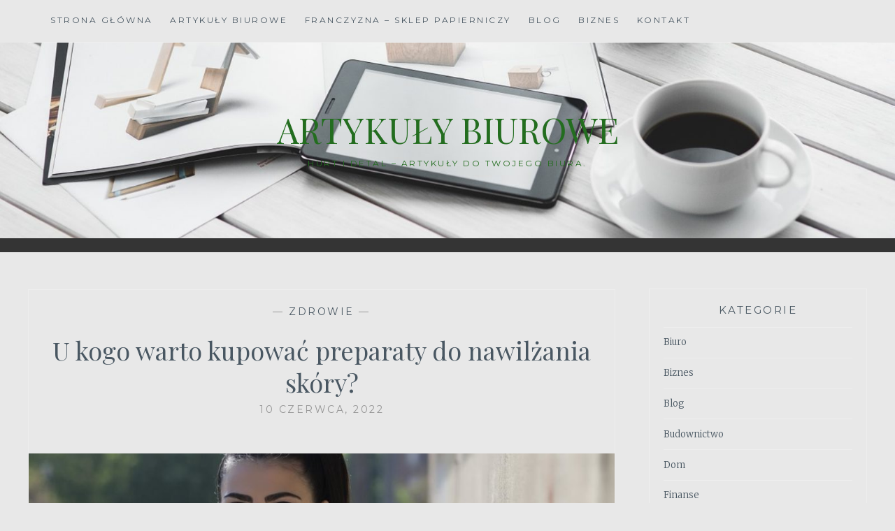

--- FILE ---
content_type: text/html; charset=UTF-8
request_url: https://sklep-artykuly-biurowe.pl/u-kogo-warto-kupowac-preparaty-do-nawilzania-skory/
body_size: 11721
content:
<!DOCTYPE html>
<html lang="pl-PL">
<head>
<meta charset="UTF-8">
<meta name="viewport" content="width=device-width, initial-scale=1">
	

<!-- Global site tag (gtag.js) - Google Analytics -->
<script async src="https://www.googletagmanager.com/gtag/js?id=UA-149483259-1"></script>
<script>
  window.dataLayer = window.dataLayer || [];
  function gtag(){dataLayer.push(arguments);}
  gtag('js', new Date());

  gtag('config', 'UA-149483259-1');
</script>
	

<link rel="profile" href="https://gmpg.org/xfn/11">
<link rel="pingback" href="https://sklep-artykuly-biurowe.pl/xmlrpc.php">

<meta name='robots' content='index, follow, max-image-preview:large, max-snippet:-1, max-video-preview:-1' />

	<!-- This site is optimized with the Yoast SEO plugin v18.0 - https://yoast.com/wordpress/plugins/seo/ -->
	<title>U kogo warto kupować preparaty do nawilżania skóry? - Artykuły biurowe</title>
	<link rel="canonical" href="https://sklep-artykuly-biurowe.pl/u-kogo-warto-kupowac-preparaty-do-nawilzania-skory/" />
	<meta property="og:locale" content="pl_PL" />
	<meta property="og:type" content="article" />
	<meta property="og:title" content="U kogo warto kupować preparaty do nawilżania skóry? - Artykuły biurowe" />
	<meta property="og:description" content="Nie da się ukryć tego że obecnie w całym kraju jest mnóstwo miejsc w których można kupić różnego rodzaju środki dermatologiczne. I niewykluczone że także i ty je już od jakiegoś czasu stosujesz. Czy jednak możesz powiedzieć że jesteś z tego faktu zadowolonym? Czy zawsze ich działanie jest odpowiednio skuteczne i czy na przykład tak&hellip; Read More U kogo warto kupować preparaty do nawilżania skóry?" />
	<meta property="og:url" content="https://sklep-artykuly-biurowe.pl/u-kogo-warto-kupowac-preparaty-do-nawilzania-skory/" />
	<meta property="og:site_name" content="Artykuły biurowe" />
	<meta property="article:published_time" content="2022-06-10T15:56:26+00:00" />
	<meta property="og:image" content="https://sklep-artykuly-biurowe.pl/wp-content/uploads/2022/06/u-kogo-warto-kupowac-preparaty-do-nawilzania-skory-img-1-768x1024.jpg" />
	<meta name="twitter:card" content="summary_large_image" />
	<meta name="twitter:label1" content="Napisane przez" />
	<meta name="twitter:data1" content="admin" />
	<meta name="twitter:label2" content="Szacowany czas czytania" />
	<meta name="twitter:data2" content="2 minuty" />
	<script type="application/ld+json" class="yoast-schema-graph">{"@context":"https://schema.org","@graph":[{"@type":"WebSite","@id":"https://sklep-artykuly-biurowe.pl/#website","url":"https://sklep-artykuly-biurowe.pl/","name":"Artykuły biurowe","description":"Hurt i detal - artykuły do twojego biura.","potentialAction":[{"@type":"SearchAction","target":{"@type":"EntryPoint","urlTemplate":"https://sklep-artykuly-biurowe.pl/?s={search_term_string}"},"query-input":"required name=search_term_string"}],"inLanguage":"pl-PL"},{"@type":"ImageObject","@id":"https://sklep-artykuly-biurowe.pl/u-kogo-warto-kupowac-preparaty-do-nawilzania-skory/#primaryimage","inLanguage":"pl-PL","url":"https://sklep-artykuly-biurowe.pl/wp-content/uploads/2022/06/u-kogo-warto-kupowac-preparaty-do-nawilzania-skory-img.jpg","contentUrl":"https://sklep-artykuly-biurowe.pl/wp-content/uploads/2022/06/u-kogo-warto-kupowac-preparaty-do-nawilzania-skory-img.jpg","width":1200,"height":800},{"@type":"WebPage","@id":"https://sklep-artykuly-biurowe.pl/u-kogo-warto-kupowac-preparaty-do-nawilzania-skory/#webpage","url":"https://sklep-artykuly-biurowe.pl/u-kogo-warto-kupowac-preparaty-do-nawilzania-skory/","name":"U kogo warto kupować preparaty do nawilżania skóry? - Artykuły biurowe","isPartOf":{"@id":"https://sklep-artykuly-biurowe.pl/#website"},"primaryImageOfPage":{"@id":"https://sklep-artykuly-biurowe.pl/u-kogo-warto-kupowac-preparaty-do-nawilzania-skory/#primaryimage"},"datePublished":"2022-06-10T15:56:26+00:00","dateModified":"2022-06-10T15:56:26+00:00","author":{"@id":"https://sklep-artykuly-biurowe.pl/#/schema/person/b5b30d222e9a5c55c95482a9844c5bc9"},"breadcrumb":{"@id":"https://sklep-artykuly-biurowe.pl/u-kogo-warto-kupowac-preparaty-do-nawilzania-skory/#breadcrumb"},"inLanguage":"pl-PL","potentialAction":[{"@type":"ReadAction","target":["https://sklep-artykuly-biurowe.pl/u-kogo-warto-kupowac-preparaty-do-nawilzania-skory/"]}]},{"@type":"BreadcrumbList","@id":"https://sklep-artykuly-biurowe.pl/u-kogo-warto-kupowac-preparaty-do-nawilzania-skory/#breadcrumb","itemListElement":[{"@type":"ListItem","position":1,"name":"Strona główna","item":"https://sklep-artykuly-biurowe.pl/"},{"@type":"ListItem","position":2,"name":"U kogo warto kupować preparaty do nawilżania skóry?"}]},{"@type":"Person","@id":"https://sklep-artykuly-biurowe.pl/#/schema/person/b5b30d222e9a5c55c95482a9844c5bc9","name":"admin","image":{"@type":"ImageObject","@id":"https://sklep-artykuly-biurowe.pl/#personlogo","inLanguage":"pl-PL","url":"https://secure.gravatar.com/avatar/a931100de13f5b18aa5b197ef55692be?s=96&d=mm&r=g","contentUrl":"https://secure.gravatar.com/avatar/a931100de13f5b18aa5b197ef55692be?s=96&d=mm&r=g","caption":"admin"},"url":"https://sklep-artykuly-biurowe.pl/author/admin/"}]}</script>
	<!-- / Yoast SEO plugin. -->


<link rel='dns-prefetch' href='//fonts.googleapis.com' />
<link rel="alternate" type="application/rss+xml" title="Artykuły biurowe &raquo; Kanał z wpisami" href="https://sklep-artykuly-biurowe.pl/feed/" />
<link rel="alternate" type="application/rss+xml" title="Artykuły biurowe &raquo; Kanał z komentarzami" href="https://sklep-artykuly-biurowe.pl/comments/feed/" />
<script type="text/javascript">
window._wpemojiSettings = {"baseUrl":"https:\/\/s.w.org\/images\/core\/emoji\/14.0.0\/72x72\/","ext":".png","svgUrl":"https:\/\/s.w.org\/images\/core\/emoji\/14.0.0\/svg\/","svgExt":".svg","source":{"concatemoji":"https:\/\/sklep-artykuly-biurowe.pl\/wp-includes\/js\/wp-emoji-release.min.js?ver=6.1.1"}};
/*! This file is auto-generated */
!function(e,a,t){var n,r,o,i=a.createElement("canvas"),p=i.getContext&&i.getContext("2d");function s(e,t){var a=String.fromCharCode,e=(p.clearRect(0,0,i.width,i.height),p.fillText(a.apply(this,e),0,0),i.toDataURL());return p.clearRect(0,0,i.width,i.height),p.fillText(a.apply(this,t),0,0),e===i.toDataURL()}function c(e){var t=a.createElement("script");t.src=e,t.defer=t.type="text/javascript",a.getElementsByTagName("head")[0].appendChild(t)}for(o=Array("flag","emoji"),t.supports={everything:!0,everythingExceptFlag:!0},r=0;r<o.length;r++)t.supports[o[r]]=function(e){if(p&&p.fillText)switch(p.textBaseline="top",p.font="600 32px Arial",e){case"flag":return s([127987,65039,8205,9895,65039],[127987,65039,8203,9895,65039])?!1:!s([55356,56826,55356,56819],[55356,56826,8203,55356,56819])&&!s([55356,57332,56128,56423,56128,56418,56128,56421,56128,56430,56128,56423,56128,56447],[55356,57332,8203,56128,56423,8203,56128,56418,8203,56128,56421,8203,56128,56430,8203,56128,56423,8203,56128,56447]);case"emoji":return!s([129777,127995,8205,129778,127999],[129777,127995,8203,129778,127999])}return!1}(o[r]),t.supports.everything=t.supports.everything&&t.supports[o[r]],"flag"!==o[r]&&(t.supports.everythingExceptFlag=t.supports.everythingExceptFlag&&t.supports[o[r]]);t.supports.everythingExceptFlag=t.supports.everythingExceptFlag&&!t.supports.flag,t.DOMReady=!1,t.readyCallback=function(){t.DOMReady=!0},t.supports.everything||(n=function(){t.readyCallback()},a.addEventListener?(a.addEventListener("DOMContentLoaded",n,!1),e.addEventListener("load",n,!1)):(e.attachEvent("onload",n),a.attachEvent("onreadystatechange",function(){"complete"===a.readyState&&t.readyCallback()})),(e=t.source||{}).concatemoji?c(e.concatemoji):e.wpemoji&&e.twemoji&&(c(e.twemoji),c(e.wpemoji)))}(window,document,window._wpemojiSettings);
</script>
<style type="text/css">
img.wp-smiley,
img.emoji {
	display: inline !important;
	border: none !important;
	box-shadow: none !important;
	height: 1em !important;
	width: 1em !important;
	margin: 0 0.07em !important;
	vertical-align: -0.1em !important;
	background: none !important;
	padding: 0 !important;
}
</style>
	<link rel='stylesheet' id='wp-block-library-css' href='https://sklep-artykuly-biurowe.pl/wp-includes/css/dist/block-library/style.min.css?ver=6.1.1' type='text/css' media='all' />
<link rel='stylesheet' id='classic-theme-styles-css' href='https://sklep-artykuly-biurowe.pl/wp-includes/css/classic-themes.min.css?ver=1' type='text/css' media='all' />
<style id='global-styles-inline-css' type='text/css'>
body{--wp--preset--color--black: #000000;--wp--preset--color--cyan-bluish-gray: #abb8c3;--wp--preset--color--white: #ffffff;--wp--preset--color--pale-pink: #f78da7;--wp--preset--color--vivid-red: #cf2e2e;--wp--preset--color--luminous-vivid-orange: #ff6900;--wp--preset--color--luminous-vivid-amber: #fcb900;--wp--preset--color--light-green-cyan: #7bdcb5;--wp--preset--color--vivid-green-cyan: #00d084;--wp--preset--color--pale-cyan-blue: #8ed1fc;--wp--preset--color--vivid-cyan-blue: #0693e3;--wp--preset--color--vivid-purple: #9b51e0;--wp--preset--gradient--vivid-cyan-blue-to-vivid-purple: linear-gradient(135deg,rgba(6,147,227,1) 0%,rgb(155,81,224) 100%);--wp--preset--gradient--light-green-cyan-to-vivid-green-cyan: linear-gradient(135deg,rgb(122,220,180) 0%,rgb(0,208,130) 100%);--wp--preset--gradient--luminous-vivid-amber-to-luminous-vivid-orange: linear-gradient(135deg,rgba(252,185,0,1) 0%,rgba(255,105,0,1) 100%);--wp--preset--gradient--luminous-vivid-orange-to-vivid-red: linear-gradient(135deg,rgba(255,105,0,1) 0%,rgb(207,46,46) 100%);--wp--preset--gradient--very-light-gray-to-cyan-bluish-gray: linear-gradient(135deg,rgb(238,238,238) 0%,rgb(169,184,195) 100%);--wp--preset--gradient--cool-to-warm-spectrum: linear-gradient(135deg,rgb(74,234,220) 0%,rgb(151,120,209) 20%,rgb(207,42,186) 40%,rgb(238,44,130) 60%,rgb(251,105,98) 80%,rgb(254,248,76) 100%);--wp--preset--gradient--blush-light-purple: linear-gradient(135deg,rgb(255,206,236) 0%,rgb(152,150,240) 100%);--wp--preset--gradient--blush-bordeaux: linear-gradient(135deg,rgb(254,205,165) 0%,rgb(254,45,45) 50%,rgb(107,0,62) 100%);--wp--preset--gradient--luminous-dusk: linear-gradient(135deg,rgb(255,203,112) 0%,rgb(199,81,192) 50%,rgb(65,88,208) 100%);--wp--preset--gradient--pale-ocean: linear-gradient(135deg,rgb(255,245,203) 0%,rgb(182,227,212) 50%,rgb(51,167,181) 100%);--wp--preset--gradient--electric-grass: linear-gradient(135deg,rgb(202,248,128) 0%,rgb(113,206,126) 100%);--wp--preset--gradient--midnight: linear-gradient(135deg,rgb(2,3,129) 0%,rgb(40,116,252) 100%);--wp--preset--duotone--dark-grayscale: url('#wp-duotone-dark-grayscale');--wp--preset--duotone--grayscale: url('#wp-duotone-grayscale');--wp--preset--duotone--purple-yellow: url('#wp-duotone-purple-yellow');--wp--preset--duotone--blue-red: url('#wp-duotone-blue-red');--wp--preset--duotone--midnight: url('#wp-duotone-midnight');--wp--preset--duotone--magenta-yellow: url('#wp-duotone-magenta-yellow');--wp--preset--duotone--purple-green: url('#wp-duotone-purple-green');--wp--preset--duotone--blue-orange: url('#wp-duotone-blue-orange');--wp--preset--font-size--small: 13px;--wp--preset--font-size--medium: 20px;--wp--preset--font-size--large: 36px;--wp--preset--font-size--x-large: 42px;--wp--preset--spacing--20: 0.44rem;--wp--preset--spacing--30: 0.67rem;--wp--preset--spacing--40: 1rem;--wp--preset--spacing--50: 1.5rem;--wp--preset--spacing--60: 2.25rem;--wp--preset--spacing--70: 3.38rem;--wp--preset--spacing--80: 5.06rem;}:where(.is-layout-flex){gap: 0.5em;}body .is-layout-flow > .alignleft{float: left;margin-inline-start: 0;margin-inline-end: 2em;}body .is-layout-flow > .alignright{float: right;margin-inline-start: 2em;margin-inline-end: 0;}body .is-layout-flow > .aligncenter{margin-left: auto !important;margin-right: auto !important;}body .is-layout-constrained > .alignleft{float: left;margin-inline-start: 0;margin-inline-end: 2em;}body .is-layout-constrained > .alignright{float: right;margin-inline-start: 2em;margin-inline-end: 0;}body .is-layout-constrained > .aligncenter{margin-left: auto !important;margin-right: auto !important;}body .is-layout-constrained > :where(:not(.alignleft):not(.alignright):not(.alignfull)){max-width: var(--wp--style--global--content-size);margin-left: auto !important;margin-right: auto !important;}body .is-layout-constrained > .alignwide{max-width: var(--wp--style--global--wide-size);}body .is-layout-flex{display: flex;}body .is-layout-flex{flex-wrap: wrap;align-items: center;}body .is-layout-flex > *{margin: 0;}:where(.wp-block-columns.is-layout-flex){gap: 2em;}.has-black-color{color: var(--wp--preset--color--black) !important;}.has-cyan-bluish-gray-color{color: var(--wp--preset--color--cyan-bluish-gray) !important;}.has-white-color{color: var(--wp--preset--color--white) !important;}.has-pale-pink-color{color: var(--wp--preset--color--pale-pink) !important;}.has-vivid-red-color{color: var(--wp--preset--color--vivid-red) !important;}.has-luminous-vivid-orange-color{color: var(--wp--preset--color--luminous-vivid-orange) !important;}.has-luminous-vivid-amber-color{color: var(--wp--preset--color--luminous-vivid-amber) !important;}.has-light-green-cyan-color{color: var(--wp--preset--color--light-green-cyan) !important;}.has-vivid-green-cyan-color{color: var(--wp--preset--color--vivid-green-cyan) !important;}.has-pale-cyan-blue-color{color: var(--wp--preset--color--pale-cyan-blue) !important;}.has-vivid-cyan-blue-color{color: var(--wp--preset--color--vivid-cyan-blue) !important;}.has-vivid-purple-color{color: var(--wp--preset--color--vivid-purple) !important;}.has-black-background-color{background-color: var(--wp--preset--color--black) !important;}.has-cyan-bluish-gray-background-color{background-color: var(--wp--preset--color--cyan-bluish-gray) !important;}.has-white-background-color{background-color: var(--wp--preset--color--white) !important;}.has-pale-pink-background-color{background-color: var(--wp--preset--color--pale-pink) !important;}.has-vivid-red-background-color{background-color: var(--wp--preset--color--vivid-red) !important;}.has-luminous-vivid-orange-background-color{background-color: var(--wp--preset--color--luminous-vivid-orange) !important;}.has-luminous-vivid-amber-background-color{background-color: var(--wp--preset--color--luminous-vivid-amber) !important;}.has-light-green-cyan-background-color{background-color: var(--wp--preset--color--light-green-cyan) !important;}.has-vivid-green-cyan-background-color{background-color: var(--wp--preset--color--vivid-green-cyan) !important;}.has-pale-cyan-blue-background-color{background-color: var(--wp--preset--color--pale-cyan-blue) !important;}.has-vivid-cyan-blue-background-color{background-color: var(--wp--preset--color--vivid-cyan-blue) !important;}.has-vivid-purple-background-color{background-color: var(--wp--preset--color--vivid-purple) !important;}.has-black-border-color{border-color: var(--wp--preset--color--black) !important;}.has-cyan-bluish-gray-border-color{border-color: var(--wp--preset--color--cyan-bluish-gray) !important;}.has-white-border-color{border-color: var(--wp--preset--color--white) !important;}.has-pale-pink-border-color{border-color: var(--wp--preset--color--pale-pink) !important;}.has-vivid-red-border-color{border-color: var(--wp--preset--color--vivid-red) !important;}.has-luminous-vivid-orange-border-color{border-color: var(--wp--preset--color--luminous-vivid-orange) !important;}.has-luminous-vivid-amber-border-color{border-color: var(--wp--preset--color--luminous-vivid-amber) !important;}.has-light-green-cyan-border-color{border-color: var(--wp--preset--color--light-green-cyan) !important;}.has-vivid-green-cyan-border-color{border-color: var(--wp--preset--color--vivid-green-cyan) !important;}.has-pale-cyan-blue-border-color{border-color: var(--wp--preset--color--pale-cyan-blue) !important;}.has-vivid-cyan-blue-border-color{border-color: var(--wp--preset--color--vivid-cyan-blue) !important;}.has-vivid-purple-border-color{border-color: var(--wp--preset--color--vivid-purple) !important;}.has-vivid-cyan-blue-to-vivid-purple-gradient-background{background: var(--wp--preset--gradient--vivid-cyan-blue-to-vivid-purple) !important;}.has-light-green-cyan-to-vivid-green-cyan-gradient-background{background: var(--wp--preset--gradient--light-green-cyan-to-vivid-green-cyan) !important;}.has-luminous-vivid-amber-to-luminous-vivid-orange-gradient-background{background: var(--wp--preset--gradient--luminous-vivid-amber-to-luminous-vivid-orange) !important;}.has-luminous-vivid-orange-to-vivid-red-gradient-background{background: var(--wp--preset--gradient--luminous-vivid-orange-to-vivid-red) !important;}.has-very-light-gray-to-cyan-bluish-gray-gradient-background{background: var(--wp--preset--gradient--very-light-gray-to-cyan-bluish-gray) !important;}.has-cool-to-warm-spectrum-gradient-background{background: var(--wp--preset--gradient--cool-to-warm-spectrum) !important;}.has-blush-light-purple-gradient-background{background: var(--wp--preset--gradient--blush-light-purple) !important;}.has-blush-bordeaux-gradient-background{background: var(--wp--preset--gradient--blush-bordeaux) !important;}.has-luminous-dusk-gradient-background{background: var(--wp--preset--gradient--luminous-dusk) !important;}.has-pale-ocean-gradient-background{background: var(--wp--preset--gradient--pale-ocean) !important;}.has-electric-grass-gradient-background{background: var(--wp--preset--gradient--electric-grass) !important;}.has-midnight-gradient-background{background: var(--wp--preset--gradient--midnight) !important;}.has-small-font-size{font-size: var(--wp--preset--font-size--small) !important;}.has-medium-font-size{font-size: var(--wp--preset--font-size--medium) !important;}.has-large-font-size{font-size: var(--wp--preset--font-size--large) !important;}.has-x-large-font-size{font-size: var(--wp--preset--font-size--x-large) !important;}
.wp-block-navigation a:where(:not(.wp-element-button)){color: inherit;}
:where(.wp-block-columns.is-layout-flex){gap: 2em;}
.wp-block-pullquote{font-size: 1.5em;line-height: 1.6;}
</style>
<link rel='stylesheet' id='rpt_front_style-css' href='https://sklep-artykuly-biurowe.pl/wp-content/plugins/related-posts-thumbnails/assets/css/front.css?ver=1.9.0' type='text/css' media='all' />
<link rel='stylesheet' id='anissa-style-css' href='https://sklep-artykuly-biurowe.pl/wp-content/themes/anissa/style.css?ver=6.1.1' type='text/css' media='all' />
<link rel='stylesheet' id='anissa-fonts-css' href='https://fonts.googleapis.com/css?family=Playfair+Display%3A400%2C700%7CMontserrat%3A400%2C700%7CMerriweather%3A400%2C300%2C700&#038;subset=latin%2Clatin-ext' type='text/css' media='all' />
<link rel='stylesheet' id='anissa-fontawesome-css' href='https://sklep-artykuly-biurowe.pl/wp-content/themes/anissa/fonts/font-awesome.css?ver=4.3.0' type='text/css' media='all' />
<script type='text/javascript' src='https://sklep-artykuly-biurowe.pl/wp-includes/js/jquery/jquery.min.js?ver=3.6.1' id='jquery-core-js'></script>
<script type='text/javascript' src='https://sklep-artykuly-biurowe.pl/wp-includes/js/jquery/jquery-migrate.min.js?ver=3.3.2' id='jquery-migrate-js'></script>
<link rel="https://api.w.org/" href="https://sklep-artykuly-biurowe.pl/wp-json/" /><link rel="alternate" type="application/json" href="https://sklep-artykuly-biurowe.pl/wp-json/wp/v2/posts/1930" /><link rel="EditURI" type="application/rsd+xml" title="RSD" href="https://sklep-artykuly-biurowe.pl/xmlrpc.php?rsd" />
<link rel="wlwmanifest" type="application/wlwmanifest+xml" href="https://sklep-artykuly-biurowe.pl/wp-includes/wlwmanifest.xml" />
<meta name="generator" content="WordPress 6.1.1" />
<link rel='shortlink' href='https://sklep-artykuly-biurowe.pl/?p=1930' />
<link rel="alternate" type="application/json+oembed" href="https://sklep-artykuly-biurowe.pl/wp-json/oembed/1.0/embed?url=https%3A%2F%2Fsklep-artykuly-biurowe.pl%2Fu-kogo-warto-kupowac-preparaty-do-nawilzania-skory%2F" />
<link rel="alternate" type="text/xml+oembed" href="https://sklep-artykuly-biurowe.pl/wp-json/oembed/1.0/embed?url=https%3A%2F%2Fsklep-artykuly-biurowe.pl%2Fu-kogo-warto-kupowac-preparaty-do-nawilzania-skory%2F&#038;format=xml" />
<!-- FAVHERO FAVICON START --><!-- For iPad with high-resolution Retina display running iOS ≥ 7: --><link rel="apple-touch-icon-precomposed" sizes="152x152" href="https://sklep-artykuly-biurowe.pl/wp-content/uploads/2020/11/favicon-152.png"><!-- Standard: --><link rel="icon" sizes="152x152" href="https://sklep-artykuly-biurowe.pl/wp-content/uploads/2020/11/favicon-152.png"><meta name="msapplication-TileColor" content="#FFFFFF"><meta name="msapplication-TileImage" content="https://sklep-artykuly-biurowe.pl/wp-content/uploads/2020/11/favicon-144.png"><!-- For iPad with high-resolution Retina display running iOS ≤ 6: --><link rel="apple-touch-icon-precomposed" sizes="144x144" href="https://sklep-artykuly-biurowe.pl/wp-content/uploads/2020/11/favicon-144.png"><!-- For iPhone with high-resolution Retina display running iOS ≥ 7: --><link rel="apple-touch-icon-precomposed" sizes="120x120" href="https://sklep-artykuly-biurowe.pl/wp-content/uploads/2020/11/favicon-120.png"><!-- For first- and second-generation iPad: --><link rel="apple-touch-icon-precomposed" sizes="72x72" href="https://sklep-artykuly-biurowe.pl/wp-content/uploads/2020/11/favicon-72.png"><!-- For non-Retina iPhone, iPod Touch, and Android 2.1+ devices: --><link rel="apple-touch-icon-precomposed" href="https://sklep-artykuly-biurowe.pl/wp-content/uploads/2020/11/favicon-57.png"><!-- FAVHERO FAVICON END -->			<style>
			#related_posts_thumbnails li{
				border-right: 1px solid #dddddd;
				background-color: #ffffff			}
			#related_posts_thumbnails li:hover{
				background-color: #eeeeee;
			}
			.relpost_content{
				font-size:	12px;
				color: 		#333333;
			}
			.relpost-block-single{
				background-color: #ffffff;
				border-right: 1px solid  #dddddd;
				border-left: 1px solid  #dddddd;
				margin-right: -1px;
			}
			.relpost-block-single:hover{
				background-color: #eeeeee;
			}
		</style>

	<style type="text/css">.recentcomments a{display:inline !important;padding:0 !important;margin:0 !important;}</style>
		<style type="text/css" id="custom-header-image">
			.site-branding:before {
				background-image: url( https://sklep-artykuly-biurowe.pl/wp-content/uploads/2018/01/cropped-technology-792180_1280.jpg);
				background-position: center;
				background-repeat: no-repeat;
				background-size: cover;
				content: "";
				display: block;
				position: absolute;
				top: 0;
				left: 0;
				width: 100%;
				height: 100%;
				z-index:-1;
			}
		</style>
		<style type="text/css">
			.site-title a,
		.site-description {
			color: #236d1f;
		}
		</style>
	<style type="text/css" id="custom-background-css">
body.custom-background { background-color: #e8e8e8; }
</style>
	</head>

<body class="post-template-default single single-post postid-1930 single-format-standard custom-background">

<div id="page" class="hfeed site">
	<a class="skip-link screen-reader-text" href="#content">Skip to content</a>

	<header id="masthead" class="site-header" role="banner">
		<nav id="site-navigation" class="main-navigation clear" role="navigation">
			<button class="menu-toggle" aria-controls="primary-menu" aria-expanded="false">Menu</button>
			<div class="menu-x-container"><ul id="primary-menu" class="menu"><li id="menu-item-17" class="menu-item menu-item-type-post_type menu-item-object-page menu-item-home menu-item-17"><a href="https://sklep-artykuly-biurowe.pl/">Strona główna</a></li>
<li id="menu-item-15" class="menu-item menu-item-type-post_type menu-item-object-page menu-item-15"><a href="https://sklep-artykuly-biurowe.pl/artykuly-biurowe/">Artykuły biurowe</a></li>
<li id="menu-item-16" class="menu-item menu-item-type-post_type menu-item-object-page menu-item-16"><a href="https://sklep-artykuly-biurowe.pl/franczyzna-sklep-papierniczy/">Franczyzna – sklep papierniczy</a></li>
<li id="menu-item-2631" class="menu-item menu-item-type-taxonomy menu-item-object-category menu-item-2631"><a href="https://sklep-artykuly-biurowe.pl/category/blog/">Blog</a></li>
<li id="menu-item-2630" class="menu-item menu-item-type-taxonomy menu-item-object-category menu-item-2630"><a href="https://sklep-artykuly-biurowe.pl/category/biznes/">Biznes</a></li>
<li id="menu-item-14" class="menu-item menu-item-type-post_type menu-item-object-page menu-item-14"><a href="https://sklep-artykuly-biurowe.pl/kontakt/">Kontakt</a></li>
</ul></div>
					</nav><!-- #site-navigation -->

		<div class="site-branding">						<h1 class="site-title"><a href="https://sklep-artykuly-biurowe.pl/" rel="home">Artykuły biurowe</a></h1>
			<h2 class="site-description">Hurt i detal &#8211; artykuły do twojego biura.</h2>
		</div><!-- .site-branding -->
	</header><!-- #masthead -->

	<div id="content" class="site-content">
	<div class="wrap clear">
	
<div id="primary" class="content-area">
  <main id="main" class="site-main" role="main">
        
<article id="post-1930" class="post-1930 post type-post status-publish format-standard has-post-thumbnail hentry category-zdrowie">
<div class="entry-cat">
			&mdash; <a href="https://sklep-artykuly-biurowe.pl/category/zdrowie/" rel="category tag">Zdrowie</a> &mdash;
		</div><!-- .entry-cat -->
	<header class="entry-header">
		<h1 class="entry-title">U kogo warto kupować preparaty do nawilżania skóry?</h1>        <div class="entry-datetop">
			10 czerwca, 2022		</div><!-- .entry-datetop -->
	</header><!-- .entry-header -->
    
    		<div class="featured-header-image">
				<img width="900" height="450" src="https://sklep-artykuly-biurowe.pl/wp-content/uploads/2022/06/u-kogo-warto-kupowac-preparaty-do-nawilzania-skory-img-900x450.jpg" class="attachment-anissa-home size-anissa-home wp-post-image" alt="" decoding="async" />		</div><!-- .featured-header-image -->
	
	<div class="entry-content">
		<h3>Nie da się ukryć tego że obecnie w całym kraju jest mnóstwo miejsc w których można kupić różnego rodzaju środki dermatologiczne.</h3>
<p>I niewykluczone że także i ty je już od jakiegoś czasu stosujesz. Czy jednak możesz powiedzieć że jesteś z tego faktu zadowolonym? Czy zawsze ich działanie jest odpowiednio skuteczne i czy na przykład tak jak sobie życzysz nawilżają one twoją skórę? A może jednak nie do końca tak właśnie jest? Może wobec tego już teraz powinieneś pomyśleć także o tym żeby znaleźć dla siebie jakiś inny sklep w którym będziesz mógł zakupić sobie znakomite preparaty z tej branży? Jeżeli i to jesteś takiego zdania to my już teraz radzimy tobie żebyś nie czekała nic chwili dłużej lecz od razu po lekturze tego tekstu skierował swoje kroki do pewnej bardzo dobrej firmy. Link do jej strony internetowej masz podany poniżej. Tutaj zawsze kiedy tylko będziesz chciał i sobie życzył dowiesz się wszystkiego właśnie na ten jakże ciekawy temat. </p>
<p><img decoding="async" class="aligncenter" src="https://sklep-artykuly-biurowe.pl/wp-content/uploads/2022/06/u-kogo-warto-kupowac-preparaty-do-nawilzania-skory-img-1-768x1024.jpg" alt="U kogo warto kupować preparaty do nawilżania skóry?"></p>
<h2>Czy już masz czym nawilżać twoją skórę? </p>
</h2>
<p>Możesz zatem już niebawem być pewnym tego że twoja skora będzie o wiele bardziej wilgotną aniżeli jest w tej chwili. Czy jednak i ty już posiadasz możliwie jak najbardziej skuteczne preparaty nawilżające twoją skórę? Albo czy przynajmniej już wiesz gdzie je powinieneś kupić? Jeżeli jeszcze masz co do tego jakieś wątpliwości to my proponujemy tobie żebyś nie czekał ani chwili dłużej lecz już teraz został klientem pewnego znakomitego sklepu. Link do jego strony internetowej masz podany poniżej. W tym miejscu zawsze możesz przeprowadzić te swoje na pewno jak najbardziej udane zakupy. </p>
<p>Dzięki nim udzielisz wsparcia twojej skórze. My jesteśmy pewni tego że tak będzie w twoim przypadku i to już niebawem zwłaszcza jak twoją skórę zaczną nawilżać wyśmienite <a href="https://novaclear.eu/produkty-hydro/">https://novaclear.eu/produkty-hydro/</a>. Oferta handlowa tego zakładu jest zawsze bardzo bogata i przede wszystkim zawsze bardzo aktualna. Zresztą już niebawem wy wszyscy będziecie tego osobiście świadomi zwłaszcza po tym jak wasza skora stanie się ponownie odpowiednio nawilżona.</p>
<!-- relpost-thumb-wrapper --><div class="relpost-thumb-wrapper"><!-- filter-class --><div class="relpost-thumb-container"><h3>Inne ciekawe artykuły:</h3><div style="clear: both"></div><div style="clear: both"></div><!-- relpost-block-container --><div class="relpost-block-container"><a href="https://sklep-artykuly-biurowe.pl/trzeba-wiedziec-wyjazdem-lwowa/"class="relpost-block-single" ><div class="relpost-custom-block-single" style="width: 150px; height: 225px;"><div class="relpost-block-single-image" alt="Co trzeba wiedzieć przed wyjazdem do Lwowa?" style="background: transparent url(https://sklep-artykuly-biurowe.pl/wp-content/uploads/2018/12/lwow-3-150x150.jpg) no-repeat scroll 0% 0%; width: 150px; height: 150px;"></div><div class="relpost-block-single-text"  style="font-family: Arial;  font-size: 12px;  color: #333333;">Co trzeba wiedzieć przed wyjazdem do Lwowa?</div></div></a><a href="https://sklep-artykuly-biurowe.pl/nowoczesne-systemy-fotowoltaiczne/"class="relpost-block-single" ><div class="relpost-custom-block-single" style="width: 150px; height: 225px;"><div class="relpost-block-single-image" alt="Nowoczesne systemy fotowoltaiczne" style="background: transparent url(https://sklep-artykuly-biurowe.pl/wp-content/uploads/2020/07/photovoltaic-5020807_1280-150x150.jpg) no-repeat scroll 0% 0%; width: 150px; height: 150px;"></div><div class="relpost-block-single-text"  style="font-family: Arial;  font-size: 12px;  color: #333333;">Nowoczesne systemy fotowoltaiczne</div></div></a><a href="https://sklep-artykuly-biurowe.pl/korzysci-wynikajace-z-badania-wzroku-w-gabinecie-okulistycznym/"class="relpost-block-single" ><div class="relpost-custom-block-single" style="width: 150px; height: 225px;"><div class="relpost-block-single-image" alt="Korzyści wynikające z badania wzroku w gabinecie okulistycznym" style="background: transparent url(https://sklep-artykuly-biurowe.pl/wp-content/uploads/2020/07/phorobter-4553848_1280-150x150.jpg) no-repeat scroll 0% 0%; width: 150px; height: 150px;"></div><div class="relpost-block-single-text"  style="font-family: Arial;  font-size: 12px;  color: #333333;">Korzyści wynikające z badania wzroku w gabinecie okulistycznym</div></div></a><a href="https://sklep-artykuly-biurowe.pl/skuteczna-i-zawsze-bezpieczna-magnetorapia-zwierzat/"class="relpost-block-single" ><div class="relpost-custom-block-single" style="width: 150px; height: 225px;"><div class="relpost-block-single-image" alt="Skuteczna i zawsze bezpieczna magnetorapia zwierząt" style="background: transparent url(https://sklep-artykuly-biurowe.pl/wp-content/uploads/2022/04/skuteczna-i-zawsze-bezpieczna-magnetorapia-zwierzat-img-150x150.jpg) no-repeat scroll 0% 0%; width: 150px; height: 150px;"></div><div class="relpost-block-single-text"  style="font-family: Arial;  font-size: 12px;  color: #333333;">Skuteczna i zawsze bezpieczna magnetorapia zwierząt</div></div></a><a href="https://sklep-artykuly-biurowe.pl/gdzie-znajdziemy-dobry-punkt-w-ktorym-kupimy-nowe-elementy-do-naszego-domu/"class="relpost-block-single" ><div class="relpost-custom-block-single" style="width: 150px; height: 225px;"><div class="relpost-block-single-image" alt="Gdzie znajdziemy dobry punkt w którym kupimy nowe elementy do naszego domu?" style="background: transparent url(https://sklep-artykuly-biurowe.pl/wp-content/uploads/2021/05/gdzie-znajdziemy-dobry-punkt-w-ktorym-kupimy-nowe-elementy-do-naszego-domu-img-150x150.jpg) no-repeat scroll 0% 0%; width: 150px; height: 150px;"></div><div class="relpost-block-single-text"  style="font-family: Arial;  font-size: 12px;  color: #333333;">Gdzie znajdziemy dobry punkt w którym kupimy nowe elementy do naszego domu?</div></div></a><a href="https://sklep-artykuly-biurowe.pl/tabletki-wzrost-masy/"class="relpost-block-single" ><div class="relpost-custom-block-single" style="width: 150px; height: 225px;"><div class="relpost-block-single-image" alt="Tabletki na wzrost masy" style="background: transparent url(https://sklep-artykuly-biurowe.pl/wp-content/plugins/related-posts-thumbnails/img/default.png) no-repeat scroll 0% 0%; width: 150px; height: 150px;"></div><div class="relpost-block-single-text"  style="font-family: Arial;  font-size: 12px;  color: #333333;">Tabletki na wzrost masy</div></div></a><a href="https://sklep-artykuly-biurowe.pl/w-razie-naruszenia-umow-prawnik-moze-udzielic-odpowiedniej-pomocy/"class="relpost-block-single" ><div class="relpost-custom-block-single" style="width: 150px; height: 225px;"><div class="relpost-block-single-image" alt="W razie naruszenia umów prawnik może udzielić odpowiedniej pomocy" style="background: transparent url(https://sklep-artykuly-biurowe.pl/wp-content/uploads/2020/09/121-img-2020-1200-900-150x150.jpg) no-repeat scroll 0% 0%; width: 150px; height: 150px;"></div><div class="relpost-block-single-text"  style="font-family: Arial;  font-size: 12px;  color: #333333;">W razie naruszenia umów prawnik może udzielić odpowiedniej pomocy</div></div></a><a href="https://sklep-artykuly-biurowe.pl/jakie-uwarunkowania-wplywaja-na-koszty-ubezpieczen/"class="relpost-block-single" ><div class="relpost-custom-block-single" style="width: 150px; height: 225px;"><div class="relpost-block-single-image" alt="Jakie uwarunkowania wpływają na koszty ubezpieczeń?" style="background: transparent url(https://sklep-artykuly-biurowe.pl/wp-content/uploads/2021/04/jakie-uwarunkowania-wplywaja-na-koszty-ubezpieczen-img-150x150.jpg) no-repeat scroll 0% 0%; width: 150px; height: 150px;"></div><div class="relpost-block-single-text"  style="font-family: Arial;  font-size: 12px;  color: #333333;">Jakie uwarunkowania wpływają na koszty ubezpieczeń?</div></div></a><a href="https://sklep-artykuly-biurowe.pl/czy-cbd-moze-wspierac-uklad-odpornosciowy/"class="relpost-block-single" ><div class="relpost-custom-block-single" style="width: 150px; height: 225px;"><div class="relpost-block-single-image" alt="Czy cbd może wspierać układ odpornościowy?" style="background: transparent url(https://sklep-artykuly-biurowe.pl/wp-content/uploads/2025/04/czy-cbd-moze-wspierac-uklad-odpornosciowy-img-150x150.jpg) no-repeat scroll 0% 0%; width: 150px; height: 150px;"></div><div class="relpost-block-single-text"  style="font-family: Arial;  font-size: 12px;  color: #333333;">Czy cbd może wspierać układ odpornościowy?</div></div></a><a href="https://sklep-artykuly-biurowe.pl/buty-damskie-dla-aktywnych-wygodne-i-funkcjonalne-obuwie-dla-kobiet/"class="relpost-block-single" ><div class="relpost-custom-block-single" style="width: 150px; height: 225px;"><div class="relpost-block-single-image" alt="Buty damskie dla aktywnych: wygodne i funkcjonalne obuwie dla kobiet" style="background: transparent url(https://sklep-artykuly-biurowe.pl/wp-content/uploads/2024/06/buty-damskie-dla-aktywnych-wygodne-i-funkcjonalne-obuwie-dla-kobiet-img-150x150.webp) no-repeat scroll 0% 0%; width: 150px; height: 150px;"></div><div class="relpost-block-single-text"  style="font-family: Arial;  font-size: 12px;  color: #333333;">Buty damskie dla aktywnych: wygodne i funkcjonalne obuwie dla kobiet</div></div></a><a href="https://sklep-artykuly-biurowe.pl/na-co-zwrocic-uwage-wybierajac-lozko-dla-dziecka/"class="relpost-block-single" ><div class="relpost-custom-block-single" style="width: 150px; height: 225px;"><div class="relpost-block-single-image" alt="Na co zwrócić uwagę wybierając łóżko dla dziecka" style="background: transparent url(https://sklep-artykuly-biurowe.pl/wp-content/uploads/2020/07/villa-885935_1280-150x150.jpg) no-repeat scroll 0% 0%; width: 150px; height: 150px;"></div><div class="relpost-block-single-text"  style="font-family: Arial;  font-size: 12px;  color: #333333;">Na co zwrócić uwagę wybierając łóżko dla dziecka</div></div></a><a href="https://sklep-artykuly-biurowe.pl/wygodne-przewozy-autokarowe-w-kraju-i-za-granica/"class="relpost-block-single" ><div class="relpost-custom-block-single" style="width: 150px; height: 225px;"><div class="relpost-block-single-image" alt="Wygodne przewozy autokarowe w kraju i za granicą" style="background: transparent url(https://sklep-artykuly-biurowe.pl/wp-content/uploads/2019/11/traffic-332857_1280-150x150.jpg) no-repeat scroll 0% 0%; width: 150px; height: 150px;"></div><div class="relpost-block-single-text"  style="font-family: Arial;  font-size: 12px;  color: #333333;">Wygodne przewozy autokarowe w kraju i za granicą</div></div></a></div><!-- close relpost-block-container --><div style="clear: both"></div></div><!-- close filter class --></div><!-- close relpost-thumb-wrapper -->			</div><!-- .entry-content -->

	<footer class="entry-footer clear">
		<div class="entry-footer-wrapper"><span class="posted-on"><a href="https://sklep-artykuly-biurowe.pl/u-kogo-warto-kupowac-preparaty-do-nawilzania-skory/" rel="bookmark"><time class="entry-date published updated" datetime="2022-06-10T15:56:26+00:00">10 czerwca, 2022</time></a></span><span class="byline"> <span class="author vcard"><a class="url fn n" href="https://sklep-artykuly-biurowe.pl/author/admin/">admin</a></span></span><span class="cat-links"><a href="https://sklep-artykuly-biurowe.pl/category/zdrowie/" rel="category tag">Zdrowie</a></span></div><!--.entry-footer-wrapper-->	</footer><!-- .entry-footer -->
</article><!-- #post-## -->

        
	<nav class="navigation post-navigation" aria-label="Wpisy">
		<h2 class="screen-reader-text">Nawigacja wpisu</h2>
		<div class="nav-links"><div class="nav-previous"><a href="https://sklep-artykuly-biurowe.pl/zakupy-doskonalego-sprzetu-turystycznego/" rel="prev"><span class="meta-nav">Previous Post</span> Zakupy doskonałego sprzętu turystycznego</a></div><div class="nav-next"><a href="https://sklep-artykuly-biurowe.pl/kto-moze-korzystac-z-uslug-adwokatow/" rel="next"><span class="meta-nav">Next Post</span> Kto może korzystać z usług adwokatów?</a></div></div>
	</nav>      </main>
  <!-- #main --> 
</div>
<!-- #primary -->


<div id="secondary" class="widget-area sidebar" role="complementary">
  <aside id="categories-3" class="widget widget_categories"><h1 class="widget-title">Kategorie</h1>
			<ul>
					<li class="cat-item cat-item-4"><a href="https://sklep-artykuly-biurowe.pl/category/biuro/">Biuro</a>
</li>
	<li class="cat-item cat-item-3"><a href="https://sklep-artykuly-biurowe.pl/category/biznes/">Biznes</a>
</li>
	<li class="cat-item cat-item-9"><a href="https://sklep-artykuly-biurowe.pl/category/blog/">Blog</a>
</li>
	<li class="cat-item cat-item-10"><a href="https://sklep-artykuly-biurowe.pl/category/budownictwo/">Budownictwo</a>
</li>
	<li class="cat-item cat-item-1"><a href="https://sklep-artykuly-biurowe.pl/category/dom/">Dom</a>
</li>
	<li class="cat-item cat-item-5"><a href="https://sklep-artykuly-biurowe.pl/category/finanse/">Finanse</a>
</li>
	<li class="cat-item cat-item-12"><a href="https://sklep-artykuly-biurowe.pl/category/moda/">Moda</a>
</li>
	<li class="cat-item cat-item-6"><a href="https://sklep-artykuly-biurowe.pl/category/rozrywka/">Rozrywka</a>
</li>
	<li class="cat-item cat-item-11"><a href="https://sklep-artykuly-biurowe.pl/category/turystyka/">Turystyka</a>
</li>
	<li class="cat-item cat-item-7"><a href="https://sklep-artykuly-biurowe.pl/category/zdrowie/">Zdrowie</a>
</li>
			</ul>

			</aside>
		<aside id="recent-posts-4" class="widget widget_recent_entries">
		<h1 class="widget-title">Nowe wpisy</h1>
		<ul>
											<li>
					<a href="https://sklep-artykuly-biurowe.pl/czesci-do-starych-samochodow-youngtimer-dorabianie-zaslepek-i-uchwytow-na-zlecenia3d-pl/">Części do starych samochodów (youngtimer) – dorabianie zaślepek i uchwytów na zlecenia3d.pl</a>
									</li>
											<li>
					<a href="https://sklep-artykuly-biurowe.pl/lazienka-jak-z-katalogu-trendy-formatow-60x60-i-120x60/">Łazienka jak z katalogu – trendy formatów 60&#215;60 i 120&#215;60</a>
									</li>
											<li>
					<a href="https://sklep-artykuly-biurowe.pl/kancelaria-prawna-a-bezpieczenstwo-prowadzenia-firmy/">Kancelaria prawna a bezpieczeństwo prowadzenia firmy</a>
									</li>
											<li>
					<a href="https://sklep-artykuly-biurowe.pl/ubezpieczenie-naleznosci-handlowych-strategiczne-narzedzie-w-walce-z-niewyplacalnoscia/">Ubezpieczenie należności handlowych – strategiczne narzędzie w walce z niewypłacalnością</a>
									</li>
											<li>
					<a href="https://sklep-artykuly-biurowe.pl/w-biznesie-liczy-sie-kontakt-dlaczego-szybka-reakcja-jest-kluczem-w-transporcie/">W biznesie liczy się kontakt – dlaczego szybka reakcja jest kluczem w transporcie?</a>
									</li>
											<li>
					<a href="https://sklep-artykuly-biurowe.pl/stal-nierdzewna-wlasciwosci-rodzaje-i-praktyczne-rozpoznawanie-w-terenie/">Stal nierdzewna – właściwości, rodzaje i praktyczne rozpoznawanie w terenie</a>
									</li>
											<li>
					<a href="https://sklep-artykuly-biurowe.pl/czesci-zamienne-do-ciezarowek-poznan-jako-hub-logistyczny-grupy-dbk/">Części zamienne do ciężarówek – Poznań jako hub logistyczny Grupy DBK</a>
									</li>
											<li>
					<a href="https://sklep-artykuly-biurowe.pl/jak-mierzyc-paczke-by-kwalifikowala-sie-jako-tanie-przesylki-standardowe/">Jak mierzyć paczkę, by kwalifikowała się jako tanie przesyłki standardowe?</a>
									</li>
											<li>
					<a href="https://sklep-artykuly-biurowe.pl/jak-zbudowac-przewage-konkurencyjna-w-handlu-internetowym/">Jak zbudować przewagę konkurencyjną w handlu internetowym</a>
									</li>
											<li>
					<a href="https://sklep-artykuly-biurowe.pl/inwestowanie-w-magazyny-i-logistyke-sektor-przemyslowy/">Inwestowanie w magazyny i logistykę (sektor przemysłowy)</a>
									</li>
											<li>
					<a href="https://sklep-artykuly-biurowe.pl/inwestowanie-pasywne-vs-aktywne-ktora-strategia-dominuje-w-2024-roku/">Inwestowanie pasywne vs. aktywne: która strategia dominuje w 2024 roku?</a>
									</li>
											<li>
					<a href="https://sklep-artykuly-biurowe.pl/7-pytan-ktore-musisz-zadac-zanim-podpiszesz-umowe-kredytowa/">7 pytań, które musisz zadać zanim podpiszesz umowę kredytową</a>
									</li>
											<li>
					<a href="https://sklep-artykuly-biurowe.pl/filmy-korporacyjne-ktore-buduja-wizerunek-jak-robi-to-grandfox-z-krakowa/">Filmy korporacyjne, które budują wizerunek – jak robi to grandfox z krakowa</a>
									</li>
											<li>
					<a href="https://sklep-artykuly-biurowe.pl/ogrody-pelne-koloru-krzewy-ozdobne-ktore-zmieniaja-przestrzen/">Ogrody pełne koloru – krzewy ozdobne, które zmieniają przestrzeń</a>
									</li>
											<li>
					<a href="https://sklep-artykuly-biurowe.pl/dlaczego-wynajem-dlugoterminowy-chlodni-to-idealne-rozwiazanie-dla-twojej-firmy/">Dlaczego wynajem długoterminowy chłodni to idealne rozwiązanie dla Twojej firmy?</a>
									</li>
					</ul>

		</aside><aside id="search-2" class="widget widget_search"><form role="search" method="get" class="search-form" action="https://sklep-artykuly-biurowe.pl/">
				<label>
					<span class="screen-reader-text">Szukaj:</span>
					<input type="search" class="search-field" placeholder="Szukaj &hellip;" value="" name="s" />
				</label>
				<input type="submit" class="search-submit" value="Szukaj" />
			</form></aside>
		<aside id="recent-posts-2" class="widget widget_recent_entries">
		<h1 class="widget-title">Ostatnie wpisy</h1>
		<ul>
											<li>
					<a href="https://sklep-artykuly-biurowe.pl/czesci-do-starych-samochodow-youngtimer-dorabianie-zaslepek-i-uchwytow-na-zlecenia3d-pl/">Części do starych samochodów (youngtimer) – dorabianie zaślepek i uchwytów na zlecenia3d.pl</a>
									</li>
											<li>
					<a href="https://sklep-artykuly-biurowe.pl/lazienka-jak-z-katalogu-trendy-formatow-60x60-i-120x60/">Łazienka jak z katalogu – trendy formatów 60&#215;60 i 120&#215;60</a>
									</li>
											<li>
					<a href="https://sklep-artykuly-biurowe.pl/kancelaria-prawna-a-bezpieczenstwo-prowadzenia-firmy/">Kancelaria prawna a bezpieczeństwo prowadzenia firmy</a>
									</li>
											<li>
					<a href="https://sklep-artykuly-biurowe.pl/ubezpieczenie-naleznosci-handlowych-strategiczne-narzedzie-w-walce-z-niewyplacalnoscia/">Ubezpieczenie należności handlowych – strategiczne narzędzie w walce z niewypłacalnością</a>
									</li>
											<li>
					<a href="https://sklep-artykuly-biurowe.pl/w-biznesie-liczy-sie-kontakt-dlaczego-szybka-reakcja-jest-kluczem-w-transporcie/">W biznesie liczy się kontakt – dlaczego szybka reakcja jest kluczem w transporcie?</a>
									</li>
					</ul>

		</aside><aside id="recent-comments-2" class="widget widget_recent_comments"><h1 class="widget-title">Najnowsze komentarze</h1><ul id="recentcomments"></ul></aside><aside id="archives-2" class="widget widget_archive"><h1 class="widget-title">Archiwa</h1>
			<ul>
					<li><a href='https://sklep-artykuly-biurowe.pl/2026/01/'>styczeń 2026</a></li>
	<li><a href='https://sklep-artykuly-biurowe.pl/2025/12/'>grudzień 2025</a></li>
	<li><a href='https://sklep-artykuly-biurowe.pl/2025/11/'>listopad 2025</a></li>
	<li><a href='https://sklep-artykuly-biurowe.pl/2025/10/'>październik 2025</a></li>
	<li><a href='https://sklep-artykuly-biurowe.pl/2025/09/'>wrzesień 2025</a></li>
	<li><a href='https://sklep-artykuly-biurowe.pl/2025/08/'>sierpień 2025</a></li>
	<li><a href='https://sklep-artykuly-biurowe.pl/2025/07/'>lipiec 2025</a></li>
	<li><a href='https://sklep-artykuly-biurowe.pl/2025/06/'>czerwiec 2025</a></li>
	<li><a href='https://sklep-artykuly-biurowe.pl/2025/04/'>kwiecień 2025</a></li>
	<li><a href='https://sklep-artykuly-biurowe.pl/2025/03/'>marzec 2025</a></li>
	<li><a href='https://sklep-artykuly-biurowe.pl/2025/02/'>luty 2025</a></li>
	<li><a href='https://sklep-artykuly-biurowe.pl/2025/01/'>styczeń 2025</a></li>
	<li><a href='https://sklep-artykuly-biurowe.pl/2024/12/'>grudzień 2024</a></li>
	<li><a href='https://sklep-artykuly-biurowe.pl/2024/11/'>listopad 2024</a></li>
	<li><a href='https://sklep-artykuly-biurowe.pl/2024/10/'>październik 2024</a></li>
	<li><a href='https://sklep-artykuly-biurowe.pl/2024/09/'>wrzesień 2024</a></li>
	<li><a href='https://sklep-artykuly-biurowe.pl/2024/08/'>sierpień 2024</a></li>
	<li><a href='https://sklep-artykuly-biurowe.pl/2024/07/'>lipiec 2024</a></li>
	<li><a href='https://sklep-artykuly-biurowe.pl/2024/06/'>czerwiec 2024</a></li>
	<li><a href='https://sklep-artykuly-biurowe.pl/2024/05/'>maj 2024</a></li>
	<li><a href='https://sklep-artykuly-biurowe.pl/2024/04/'>kwiecień 2024</a></li>
	<li><a href='https://sklep-artykuly-biurowe.pl/2024/03/'>marzec 2024</a></li>
	<li><a href='https://sklep-artykuly-biurowe.pl/2024/02/'>luty 2024</a></li>
	<li><a href='https://sklep-artykuly-biurowe.pl/2024/01/'>styczeń 2024</a></li>
	<li><a href='https://sklep-artykuly-biurowe.pl/2023/12/'>grudzień 2023</a></li>
	<li><a href='https://sklep-artykuly-biurowe.pl/2023/11/'>listopad 2023</a></li>
	<li><a href='https://sklep-artykuly-biurowe.pl/2023/10/'>październik 2023</a></li>
	<li><a href='https://sklep-artykuly-biurowe.pl/2023/09/'>wrzesień 2023</a></li>
	<li><a href='https://sklep-artykuly-biurowe.pl/2023/08/'>sierpień 2023</a></li>
	<li><a href='https://sklep-artykuly-biurowe.pl/2023/07/'>lipiec 2023</a></li>
	<li><a href='https://sklep-artykuly-biurowe.pl/2023/06/'>czerwiec 2023</a></li>
	<li><a href='https://sklep-artykuly-biurowe.pl/2023/05/'>maj 2023</a></li>
	<li><a href='https://sklep-artykuly-biurowe.pl/2023/04/'>kwiecień 2023</a></li>
	<li><a href='https://sklep-artykuly-biurowe.pl/2023/03/'>marzec 2023</a></li>
	<li><a href='https://sklep-artykuly-biurowe.pl/2023/02/'>luty 2023</a></li>
	<li><a href='https://sklep-artykuly-biurowe.pl/2023/01/'>styczeń 2023</a></li>
	<li><a href='https://sklep-artykuly-biurowe.pl/2022/12/'>grudzień 2022</a></li>
	<li><a href='https://sklep-artykuly-biurowe.pl/2022/11/'>listopad 2022</a></li>
	<li><a href='https://sklep-artykuly-biurowe.pl/2022/10/'>październik 2022</a></li>
	<li><a href='https://sklep-artykuly-biurowe.pl/2022/09/'>wrzesień 2022</a></li>
	<li><a href='https://sklep-artykuly-biurowe.pl/2022/08/'>sierpień 2022</a></li>
	<li><a href='https://sklep-artykuly-biurowe.pl/2022/07/'>lipiec 2022</a></li>
	<li><a href='https://sklep-artykuly-biurowe.pl/2022/06/'>czerwiec 2022</a></li>
	<li><a href='https://sklep-artykuly-biurowe.pl/2022/05/'>maj 2022</a></li>
	<li><a href='https://sklep-artykuly-biurowe.pl/2022/04/'>kwiecień 2022</a></li>
	<li><a href='https://sklep-artykuly-biurowe.pl/2022/03/'>marzec 2022</a></li>
	<li><a href='https://sklep-artykuly-biurowe.pl/2022/02/'>luty 2022</a></li>
	<li><a href='https://sklep-artykuly-biurowe.pl/2022/01/'>styczeń 2022</a></li>
	<li><a href='https://sklep-artykuly-biurowe.pl/2021/12/'>grudzień 2021</a></li>
	<li><a href='https://sklep-artykuly-biurowe.pl/2021/11/'>listopad 2021</a></li>
	<li><a href='https://sklep-artykuly-biurowe.pl/2021/10/'>październik 2021</a></li>
	<li><a href='https://sklep-artykuly-biurowe.pl/2021/09/'>wrzesień 2021</a></li>
	<li><a href='https://sklep-artykuly-biurowe.pl/2021/08/'>sierpień 2021</a></li>
	<li><a href='https://sklep-artykuly-biurowe.pl/2021/07/'>lipiec 2021</a></li>
	<li><a href='https://sklep-artykuly-biurowe.pl/2021/06/'>czerwiec 2021</a></li>
	<li><a href='https://sklep-artykuly-biurowe.pl/2021/05/'>maj 2021</a></li>
	<li><a href='https://sklep-artykuly-biurowe.pl/2021/04/'>kwiecień 2021</a></li>
	<li><a href='https://sklep-artykuly-biurowe.pl/2021/03/'>marzec 2021</a></li>
	<li><a href='https://sklep-artykuly-biurowe.pl/2021/02/'>luty 2021</a></li>
	<li><a href='https://sklep-artykuly-biurowe.pl/2021/01/'>styczeń 2021</a></li>
	<li><a href='https://sklep-artykuly-biurowe.pl/2020/12/'>grudzień 2020</a></li>
	<li><a href='https://sklep-artykuly-biurowe.pl/2020/11/'>listopad 2020</a></li>
	<li><a href='https://sklep-artykuly-biurowe.pl/2020/10/'>październik 2020</a></li>
	<li><a href='https://sklep-artykuly-biurowe.pl/2020/09/'>wrzesień 2020</a></li>
	<li><a href='https://sklep-artykuly-biurowe.pl/2020/08/'>sierpień 2020</a></li>
	<li><a href='https://sklep-artykuly-biurowe.pl/2020/07/'>lipiec 2020</a></li>
	<li><a href='https://sklep-artykuly-biurowe.pl/2020/06/'>czerwiec 2020</a></li>
	<li><a href='https://sklep-artykuly-biurowe.pl/2020/05/'>maj 2020</a></li>
	<li><a href='https://sklep-artykuly-biurowe.pl/2020/04/'>kwiecień 2020</a></li>
	<li><a href='https://sklep-artykuly-biurowe.pl/2020/03/'>marzec 2020</a></li>
	<li><a href='https://sklep-artykuly-biurowe.pl/2020/02/'>luty 2020</a></li>
	<li><a href='https://sklep-artykuly-biurowe.pl/2020/01/'>styczeń 2020</a></li>
	<li><a href='https://sklep-artykuly-biurowe.pl/2019/12/'>grudzień 2019</a></li>
	<li><a href='https://sklep-artykuly-biurowe.pl/2019/11/'>listopad 2019</a></li>
	<li><a href='https://sklep-artykuly-biurowe.pl/2019/10/'>październik 2019</a></li>
	<li><a href='https://sklep-artykuly-biurowe.pl/2019/09/'>wrzesień 2019</a></li>
	<li><a href='https://sklep-artykuly-biurowe.pl/2019/08/'>sierpień 2019</a></li>
	<li><a href='https://sklep-artykuly-biurowe.pl/2019/07/'>lipiec 2019</a></li>
	<li><a href='https://sklep-artykuly-biurowe.pl/2019/06/'>czerwiec 2019</a></li>
	<li><a href='https://sklep-artykuly-biurowe.pl/2019/05/'>maj 2019</a></li>
	<li><a href='https://sklep-artykuly-biurowe.pl/2019/04/'>kwiecień 2019</a></li>
	<li><a href='https://sklep-artykuly-biurowe.pl/2019/03/'>marzec 2019</a></li>
	<li><a href='https://sklep-artykuly-biurowe.pl/2019/02/'>luty 2019</a></li>
	<li><a href='https://sklep-artykuly-biurowe.pl/2019/01/'>styczeń 2019</a></li>
	<li><a href='https://sklep-artykuly-biurowe.pl/2018/12/'>grudzień 2018</a></li>
	<li><a href='https://sklep-artykuly-biurowe.pl/2018/10/'>październik 2018</a></li>
	<li><a href='https://sklep-artykuly-biurowe.pl/2018/05/'>maj 2018</a></li>
	<li><a href='https://sklep-artykuly-biurowe.pl/2018/01/'>styczeń 2018</a></li>
			</ul>

			</aside><aside id="categories-2" class="widget widget_categories"><h1 class="widget-title">Kategorie</h1>
			<ul>
					<li class="cat-item cat-item-4"><a href="https://sklep-artykuly-biurowe.pl/category/biuro/">Biuro</a>
</li>
	<li class="cat-item cat-item-3"><a href="https://sklep-artykuly-biurowe.pl/category/biznes/">Biznes</a>
</li>
	<li class="cat-item cat-item-9"><a href="https://sklep-artykuly-biurowe.pl/category/blog/">Blog</a>
</li>
	<li class="cat-item cat-item-10"><a href="https://sklep-artykuly-biurowe.pl/category/budownictwo/">Budownictwo</a>
</li>
	<li class="cat-item cat-item-1"><a href="https://sklep-artykuly-biurowe.pl/category/dom/">Dom</a>
</li>
	<li class="cat-item cat-item-5"><a href="https://sklep-artykuly-biurowe.pl/category/finanse/">Finanse</a>
</li>
	<li class="cat-item cat-item-12"><a href="https://sklep-artykuly-biurowe.pl/category/moda/">Moda</a>
</li>
	<li class="cat-item cat-item-6"><a href="https://sklep-artykuly-biurowe.pl/category/rozrywka/">Rozrywka</a>
</li>
	<li class="cat-item cat-item-11"><a href="https://sklep-artykuly-biurowe.pl/category/turystyka/">Turystyka</a>
</li>
	<li class="cat-item cat-item-7"><a href="https://sklep-artykuly-biurowe.pl/category/zdrowie/">Zdrowie</a>
</li>
			</ul>

			</aside></div>
<!-- #secondary --></div>
<!-- #content -->
</div>
<!-- .wrap  -->
<footer id="colophon" class="site-footer wrap" role="contentinfo">
    <div class="footer-widgets clear">
    <div class="widget-area">
            
		<aside id="recent-posts-3" class="widget widget_recent_entries">
		<h1 class="widget-title">Co słychac na blogu</h1>
		<ul>
											<li>
					<a href="https://sklep-artykuly-biurowe.pl/czesci-do-starych-samochodow-youngtimer-dorabianie-zaslepek-i-uchwytow-na-zlecenia3d-pl/">Części do starych samochodów (youngtimer) – dorabianie zaślepek i uchwytów na zlecenia3d.pl</a>
									</li>
											<li>
					<a href="https://sklep-artykuly-biurowe.pl/lazienka-jak-z-katalogu-trendy-formatow-60x60-i-120x60/">Łazienka jak z katalogu – trendy formatów 60&#215;60 i 120&#215;60</a>
									</li>
											<li>
					<a href="https://sklep-artykuly-biurowe.pl/kancelaria-prawna-a-bezpieczenstwo-prowadzenia-firmy/">Kancelaria prawna a bezpieczeństwo prowadzenia firmy</a>
									</li>
					</ul>

		</aside>          </div>
    <!-- .widget-area -->
    
    <div class="widget-area">
          </div>
    <!-- .widget-area -->
    
    <div class="widget-area">
            <aside id="block-2" class="widget widget_block">
<ul>
<li><a href="https://sklep-artykuly-biurowe.pl/dlaczego-warto-inwestowac-w-ryby-ozdobne-do-ogrodu/">Dlaczego warto inwestować w ryby ozdobne do ogrodu?</a></li>
</ul>
</aside>          </div>
    <!-- .widget-area --> 
    
  </div>
  <!-- .footer-widgets -->
  
    <div class="site-info"> <a href="http://wordpress.org/">Proudly powered by WordPress</a> <span class="sep"> | </span> Theme: Anissa by <a href="https://alienwp.com/" rel="designer">AlienWP</a>. </div>
  <!-- .site-info --> 
</footer>
<!-- #colophon -->
</div>
<!-- #page -->


<script type='text/javascript' src='https://sklep-artykuly-biurowe.pl/wp-content/themes/anissa/js/navigation.js?ver=20120206' id='anissa-navigation-js'></script>
<script type='text/javascript' src='https://sklep-artykuly-biurowe.pl/wp-content/themes/anissa/js/skip-link-focus-fix.js?ver=20130115' id='anissa-skip-link-focus-fix-js'></script>
<script type='text/javascript' src='https://sklep-artykuly-biurowe.pl/wp-content/themes/anissa/js/owl.carousel.js?ver=20120206' id='owl.carousel-js'></script>
<script type='text/javascript' src='https://sklep-artykuly-biurowe.pl/wp-content/themes/anissa/js/effects.js?ver=20120206' id='anissa-effects-js'></script>
<script defer src="https://static.cloudflareinsights.com/beacon.min.js/vcd15cbe7772f49c399c6a5babf22c1241717689176015" integrity="sha512-ZpsOmlRQV6y907TI0dKBHq9Md29nnaEIPlkf84rnaERnq6zvWvPUqr2ft8M1aS28oN72PdrCzSjY4U6VaAw1EQ==" data-cf-beacon='{"version":"2024.11.0","token":"558d6b4a30e842b29a1ff7bf1a965817","r":1,"server_timing":{"name":{"cfCacheStatus":true,"cfEdge":true,"cfExtPri":true,"cfL4":true,"cfOrigin":true,"cfSpeedBrain":true},"location_startswith":null}}' crossorigin="anonymous"></script>
</body></html>